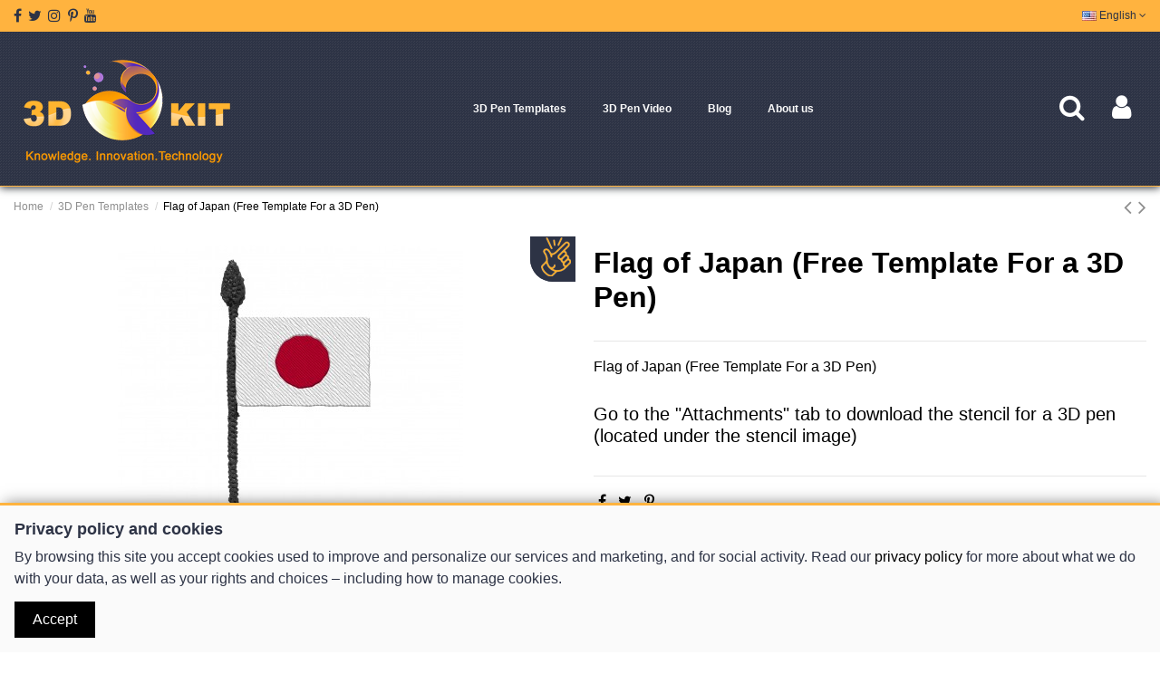

--- FILE ---
content_type: text/html; charset=utf-8
request_url: https://3dkit.org/en/flag-of-japan-free-template-for-a-3d-pen/p157
body_size: 14089
content:
<!doctype html>
<html lang="en">

<head>
    
        
  <meta charset="utf-8">


  <meta http-equiv="x-ua-compatible" content="ie=edge">



    <link rel="canonical" href="https://3dkit.org/en/flag-of-japan-free-template-for-a-3d-pen/p157">

  <title>Flag of Japan (Free Template For a 3D Pen)</title>
  <meta name="description" content="Flag of Japan (Free Template For a 3D Pen)Go to the &quot;Attachments&quot; tab to download the stencil for a 3D pen (located under the stencil image)">
  <meta name="keywords" content="">
    
    

  
          <link rel="alternate" href="https://3dkit.org/ru/flag-of-japan-free-template-for-a-3d-pen/p157" hreflang="ru-ru">
          <link rel="alternate" href="https://3dkit.org/en/flag-of-japan-free-template-for-a-3d-pen/p157" hreflang="en-us">
      



    <meta property="og:type" content="product">
    <meta property="og:url" content="https://3dkit.org/en/flag-of-japan-free-template-for-a-3d-pen/p157">
    <meta property="og:title" content="Flag of Japan (Free Template For a 3D Pen)">
    <meta property="og:site_name" content="3DKIT.ORG">
    <meta property="og:description" content="Flag of Japan (Free Template For a 3D Pen)Go to the &quot;Attachments&quot; tab to download the stencil for a 3D pen (located under the stencil image)">
    <meta property="og:image" content="https://3dkit.org/484-thickbox_default/flag-of-japan-free-template-for-a-3d-pen.jpg">
    <meta property="og:image:width" content="1500">
    <meta property="og:image:height" content="1500">





      <meta name="viewport" content="width=device-width, initial-scale=1">
  


  <meta name="theme-color" content="#2d3345">
  <meta name="msapplication-navbutton-color" content="#2d3345">


  <link rel="icon" type="image/vnd.microsoft.icon" href="/img/favicon.ico?1589467771">
  <link rel="shortcut icon" type="image/x-icon" href="/img/favicon.ico?1589467771">
      <link rel="apple-touch-icon" href="/img/cms/home-page/logo/apple-touch-icon.png">
        <link rel="icon" sizes="192x192" href="/img/cms/home-page/logo/android-chrome-192x192.png">
  


    



<script type="application/ld+json">

{
"@context": "https://schema.org",
"@type": "Organization",
"url": "https://3dkit.org/",
"name": "3DKIT.ORG",
"logo": "/img/3d-kit-logo-1589467771.jpg",
"@id": "#store-organization"
}

</script>




    <link rel="stylesheet" href="https://3dkit.org/themes/warehouse/assets/cache/theme-1e35d8248.css" type="text/css" media="all">




  

  <script type="text/javascript">
        var elementorFrontendConfig = {"isEditMode":"","stretchedSectionContainer":"","is_rtl":""};
        var iqitTheme = {"rm_sticky":"0","rm_breakpoint":0,"op_preloader":"0","cart_style":"floating","cart_confirmation":"modal","h_layout":"4","f_fixed":"","f_layout":"2","h_absolute":"0","h_sticky":"menu","hw_width":"inherit","h_search_type":"box","pl_lazyload":true,"pl_infinity":false,"pl_rollover":true,"pl_crsl_autoplay":false,"pl_slider_ld":4,"pl_slider_d":4,"pl_slider_t":2,"pl_slider_p":1,"pp_thumbs":"left","pp_zoom":"inner","pp_tabs":"tabha"};
        var iqitfdc_from = 0;
        var iqitmegamenu = {"sticky":"false","containerSelector":"#wrapper > .container"};
        var prestashop = {"cart":{"products":[],"totals":{"total":{"type":"total","label":"Total","amount":0,"value":"$0.00"},"total_including_tax":{"type":"total","label":"Total (tax incl.)","amount":0,"value":"$0.00"},"total_excluding_tax":{"type":"total","label":"Total (tax excl.)","amount":0,"value":"$0.00"}},"subtotals":{"products":{"type":"products","label":"Subtotal","amount":0,"value":"$0.00"},"discounts":null,"shipping":{"type":"shipping","label":"Shipping","amount":0,"value":"Free"},"tax":null},"products_count":0,"summary_string":"0 items","vouchers":{"allowed":0,"added":[]},"discounts":[],"minimalPurchase":0,"minimalPurchaseRequired":""},"currency":{"name":"\u0414\u043e\u043b\u043b\u0430\u0440 \u0421\u0428\u0410","iso_code":"USD","iso_code_num":"840","sign":"$"},"customer":{"lastname":null,"firstname":null,"email":null,"birthday":null,"newsletter":null,"newsletter_date_add":null,"optin":null,"website":null,"company":null,"siret":null,"ape":null,"is_logged":false,"gender":{"type":null,"name":null},"addresses":[]},"language":{"name":"English (English)","iso_code":"en","locale":"en-US","language_code":"en-us","is_rtl":"0","date_format_lite":"m\/d\/Y","date_format_full":"m\/d\/Y H:i:s","id":3},"page":{"title":"","canonical":null,"meta":{"title":"Flag of Japan (Free Template For a 3D Pen)","description":"Flag of Japan (Free Template For a 3D Pen)Go to the \"Attachments\" tab to download the stencil for a 3D pen (located under the stencil image)","keywords":"","robots":"index"},"page_name":"product","body_classes":{"lang-en":true,"lang-rtl":false,"country-UA":true,"currency-USD":true,"layout-full-width":true,"page-product":true,"tax-display-enabled":true,"product-id-157":true,"product-Flag of Japan (Free Template For a 3D Pen)":true,"product-id-category-10":true,"product-id-manufacturer-0":true,"product-id-supplier-0":true,"product-available-for-order":true},"admin_notifications":[]},"shop":{"name":"3DKIT.ORG","logo":"\/img\/3d-kit-logo-1589467771.jpg","stores_icon":"\/img\/logo_stores.png","favicon":"\/img\/favicon.ico"},"urls":{"base_url":"https:\/\/3dkit.org\/","current_url":"https:\/\/3dkit.org\/en\/flag-of-japan-free-template-for-a-3d-pen\/p157","shop_domain_url":"https:\/\/3dkit.org","img_ps_url":"https:\/\/3dkit.org\/img\/","img_cat_url":"https:\/\/3dkit.org\/img\/c\/","img_lang_url":"https:\/\/3dkit.org\/img\/l\/","img_prod_url":"https:\/\/3dkit.org\/img\/p\/","img_manu_url":"https:\/\/3dkit.org\/img\/m\/","img_sup_url":"https:\/\/3dkit.org\/img\/su\/","img_ship_url":"https:\/\/3dkit.org\/img\/s\/","img_store_url":"https:\/\/3dkit.org\/img\/st\/","img_col_url":"https:\/\/3dkit.org\/img\/co\/","img_url":"https:\/\/3dkit.org\/themes\/warehouse\/assets\/img\/","css_url":"https:\/\/3dkit.org\/themes\/warehouse\/assets\/css\/","js_url":"https:\/\/3dkit.org\/themes\/warehouse\/assets\/js\/","pic_url":"https:\/\/3dkit.org\/upload\/","pages":{"address":"https:\/\/3dkit.org\/en\/address","addresses":"https:\/\/3dkit.org\/en\/addresses","authentication":"https:\/\/3dkit.org\/en\/login","cart":"https:\/\/3dkit.org\/en\/cart","category":"https:\/\/3dkit.org\/en\/index.php?controller=category","cms":"https:\/\/3dkit.org\/en\/index.php?controller=cms","contact":"https:\/\/3dkit.org\/en\/contacts","discount":"https:\/\/3dkit.org\/en\/discount","guest_tracking":"https:\/\/3dkit.org\/en\/guest-tracking","history":"https:\/\/3dkit.org\/en\/order-history","identity":"https:\/\/3dkit.org\/en\/identity","index":"https:\/\/3dkit.org\/en\/","my_account":"https:\/\/3dkit.org\/en\/my-account","order_confirmation":"https:\/\/3dkit.org\/en\/order-confirmation","order_detail":"https:\/\/3dkit.org\/en\/index.php?controller=order-detail","order_follow":"https:\/\/3dkit.org\/en\/order-follow","order":"https:\/\/3dkit.org\/en\/order","order_return":"https:\/\/3dkit.org\/en\/index.php?controller=order-return","order_slip":"https:\/\/3dkit.org\/en\/credit-slip","pagenotfound":"https:\/\/3dkit.org\/en\/page-not-found","password":"https:\/\/3dkit.org\/en\/password-recovery","pdf_invoice":"https:\/\/3dkit.org\/en\/index.php?controller=pdf-invoice","pdf_order_return":"https:\/\/3dkit.org\/en\/index.php?controller=pdf-order-return","pdf_order_slip":"https:\/\/3dkit.org\/en\/index.php?controller=pdf-order-slip","prices_drop":"https:\/\/3dkit.org\/en\/prices-drop","product":"https:\/\/3dkit.org\/en\/index.php?controller=product","search":"https:\/\/3dkit.org\/en\/search","sitemap":"https:\/\/3dkit.org\/en\/sitemap","stores":"https:\/\/3dkit.org\/en\/stores","supplier":"https:\/\/3dkit.org\/en\/supplier","register":"https:\/\/3dkit.org\/en\/login?create_account=1","order_login":"https:\/\/3dkit.org\/en\/order?login=1"},"alternative_langs":{"ru-ru":"https:\/\/3dkit.org\/ru\/flag-of-japan-free-template-for-a-3d-pen\/p157","en-us":"https:\/\/3dkit.org\/en\/flag-of-japan-free-template-for-a-3d-pen\/p157"},"theme_assets":"\/themes\/warehouse\/assets\/","actions":{"logout":"https:\/\/3dkit.org\/en\/?mylogout="},"no_picture_image":{"bySize":{"small_default":{"url":"https:\/\/3dkit.org\/img\/p\/en-default-small_default.jpg","width":98,"height":127},"cart_default":{"url":"https:\/\/3dkit.org\/img\/p\/en-default-cart_default.jpg","width":125,"height":162},"home_default":{"url":"https:\/\/3dkit.org\/img\/p\/en-default-home_default.jpg","width":236,"height":305},"large_default":{"url":"https:\/\/3dkit.org\/img\/p\/en-default-large_default.jpg","width":381,"height":492},"medium_default":{"url":"https:\/\/3dkit.org\/img\/p\/en-default-medium_default.jpg","width":452,"height":584},"thickbox_default":{"url":"https:\/\/3dkit.org\/img\/p\/en-default-thickbox_default.jpg","width":1500,"height":1500}},"small":{"url":"https:\/\/3dkit.org\/img\/p\/en-default-small_default.jpg","width":98,"height":127},"medium":{"url":"https:\/\/3dkit.org\/img\/p\/en-default-large_default.jpg","width":381,"height":492},"large":{"url":"https:\/\/3dkit.org\/img\/p\/en-default-thickbox_default.jpg","width":1500,"height":1500},"legend":""}},"configuration":{"display_taxes_label":true,"display_prices_tax_incl":false,"is_catalog":true,"show_prices":true,"opt_in":{"partner":true},"quantity_discount":{"type":"price","label":"Price"},"voucher_enabled":0,"return_enabled":0},"field_required":[],"breadcrumb":{"links":[{"title":"Home","url":"https:\/\/3dkit.org\/en\/"},{"title":"3D Pen Templates","url":"https:\/\/3dkit.org\/en\/3d-pen-templates\/c10"},{"title":"Flag of Japan (Free Template For a 3D Pen)","url":"https:\/\/3dkit.org\/en\/flag-of-japan-free-template-for-a-3d-pen\/p157"}],"count":3},"link":{"protocol_link":"https:\/\/","protocol_content":"https:\/\/"},"time":1769052817,"static_token":"8f59bae655fc0db4c56a7f74af89b5e5","token":"a2aad716b53f21e98463211032445063"};
      </script>



      <style>
        .seosa_label_hint_19 {
            display: none;
            position: absolute;
            background: #000000;
            color: white;
            border-radius: 3px;
                            top: 0;
                          right: -10px;
                margin-right: -150px;
                                z-index: 1000;
            opacity: 1;
            width: 150px;
            padding: 5px;
        }
        .seosa_label_hint_19:after {
            border-bottom: solid transparent 7px;
            border-top: solid transparent 7px;
                    border-right: solid #000000 10px;
                    top: 10%;
            content: " ";
            height: 0;
                    right: 100%;
                      position: absolute;
            width: 0;
        }
    </style>
    <style>
        .seosa_label_hint_20 {
            display: none;
            position: absolute;
            background: #000000;
            color: white;
            border-radius: 3px;
                            top: 0;
                          right: -10px;
                margin-right: -150px;
                                z-index: 1000;
            opacity: 1;
            width: 150px;
            padding: 5px;
        }
        .seosa_label_hint_20:after {
            border-bottom: solid transparent 7px;
            border-top: solid transparent 7px;
                    border-right: solid #000000 10px;
                    top: 10%;
            content: " ";
            height: 0;
                    right: 100%;
                      position: absolute;
            width: 0;
        }
    </style>
    <style>
        .seosa_label_hint_21 {
            display: none;
            position: absolute;
            background: #000000;
            color: white;
            border-radius: 3px;
                            top: 0;
                          right: -10px;
                margin-right: -150px;
                                z-index: 1000;
            opacity: 1;
            width: 150px;
            padding: 5px;
        }
        .seosa_label_hint_21:after {
            border-bottom: solid transparent 7px;
            border-top: solid transparent 7px;
                    border-right: solid #000000 10px;
                    top: 10%;
            content: " ";
            height: 0;
                    right: 100%;
                      position: absolute;
            width: 0;
        }
    </style>
   
<script type="text/javascript">
var unlike_text ="Unlike this post";
var like_text ="Like this post";
var baseAdminDir ='//';
var ybc_blog_product_category ='0';
</script>
    <style>.ybc-blog-post-footer .read_more:hover,
.blog-managament-information button[type="submit"]:hover,
.ybc-blog-tag-a:hover,
#form_blog .btn.edit_view_post:hover,
.form_reply_comment input[type="submit"]:hover,
.form_reply input.btn.btn-primary.btn-default[name="addReplyComment"]:hover,
.form-polls-body button[name="polls_cancel"]:hover,
.form-polls-body button:hover
{
    background:#ffb33f;
    border-color:#ffb33f;
}
.ybc-blog-like-span.active, .be-tag-block .be-tags a, .be-tag-block .be-tags,
.ybc-blog-related-posts-meta-categories > a,
.view_post,
.comment-content h4.comment_name span,
.ybc_block_categories .active > a,
.comment-content .post_title span a,
.blog-managament-information .help-block a,
.ybc-blog-comment-info .post-author .ybc_title_block {
  color:#2d3345;
}
.ybc-block-comment-reply:hover,
.ybc_title_block:hover,
.read_more:hover,
.form_reply input.btn.btn-primary.btn-default[name="addReplyComment"] + .btn.btn-default:hover,
.comment-content .post_title span a:hover,
.list_category_item .sub_category li a:hover,
.ybc_block_categories .active > a:hover,
.ybc-blog-comment-info .post-author .ybc_title_block:hover,
.blog-managament-information .help-block a:hover,
#form_blog a.ybc_button_backtolist:hover{
    color: #ffb33f;
}
.ybc-blog-thumbnail-list.carousel .ybc-blog-thumbnail-item.slick-current:before,
.ybc-blog-slider.carousel .slick-dots .slick-active button{
    border-color: #2d3345;
}
.ybc-blog-form-comment .blog-submit .button,
.blog-managament-information button[type="submit"],
.ybc-blog-slider.carousel .slick-dots .slick-active button,
.blog_view_all, .view_all_link,
.blog_view_all_button a,
.form-polls-body button,
.form_reply input.btn.btn-primary.btn-default[name="addReplyComment"],
.add_new_post_blog a,
#form_blog button[type="submit"],
#form_blog .btn.edit_view_post,
.form_reply_comment input[type="submit"],
.ets_blog_loading .squaresWaveG
{
  background:#2d3345; 
}

.ybc-blog-form-comment .blog-submit .button:hover,
.blog_view_all:hover, .view_all_link:hover,
.blog_view_all_button a:hover,
.add_new_post_blog a:hover,
#form_blog button[type='submit']:hover
{
  background:#ffb33f; 
}
.ybc_blog_ltr_mode a:hover, 
.ybc-blog-wrapper-detail a:hover,
.ybc-blog-like-span:hover, 
.blog-main-page a:hover,
.ybc_button_backtolist:hover,
.ybc-block-comment-report:hover{
    color: #ffb33f;
}
.nivo-caption {
     background:#2d3345; 
     opacity:0.6;
}

.form-polls-body button,
.form_reply_comment input[type="submit"]{
    border: 1px solid #2d3345;
}

@keyframes bounce_squaresWaveG {
    0% {
        background-color: #2d3345;
    }

    100% {
        background-color: rgb(255, 255, 255);
    }
}

@-o-keyframes bounce_squaresWaveG {
    0% {
        background-color: #2d3345;
    }

    100% {
        background-color: rgb(255, 255, 255);
    }
}

@-ms-keyframes bounce_squaresWaveG {
    0% {
        background-color: #2d3345;
    }

    100% {
        background-color: rgb(255, 255, 255);
    }
}

@-webkit-keyframes bounce_squaresWaveG {
    0% {
        background-color: #2d3345;
    }

    100% {
        background-color: rgb(255, 255, 255);
    }
}

@-moz-keyframes bounce_squaresWaveG {
    0% {
        background-color: #2d3345;
    }

    100% {
        background-color: rgb(255, 255, 255);
    }
}</style>
 
  <script type="text/javascript">
    (window.gaDevIds=window.gaDevIds||[]).push('d6YPbH');
    (function(i,s,o,g,r,a,m){i['GoogleAnalyticsObject']=r;i[r]=i[r]||function(){
      (i[r].q=i[r].q||[]).push(arguments)},i[r].l=1*new Date();a=s.createElement(o),
      m=s.getElementsByTagName(o)[0];a.async=1;a.src=g;m.parentNode.insertBefore(a,m)
    })(window,document,'script','https://www.google-analytics.com/analytics.js','ga');

          ga('create', 'UA-166806423-1', 'auto');
                  ga('set', 'anonymizeIp', true);
              ga('send', 'pageview');
        ga('require', 'ec');
  </script>

 



    
        
    

     <!-- Google tag (gtag.js) -->
<script async src="https://www.googletagmanager.com/gtag/js?id=G-Z7TN5V3H4P"></script>
<script>
  window.dataLayer = window.dataLayer || [];
  function gtag(){dataLayer.push(arguments);}
  gtag('js', new Date());

  gtag('config', 'G-Z7TN5V3H4P');
</script> </head>

<body id="product" class="lang-en country-ua currency-usd layout-full-width page-product tax-display-enabled product-id-157 product-flag-of-japan-free-template-for-a-3d-pen- product-id-category-10 product-id-manufacturer-0 product-id-supplier-0 product-available-for-order body-desktop-header-style-w-4">


    


<main id="main-page-content"  >
    
            

    <header id="header" class="desktop-header-style-w-4">
        
            
  <div class="header-banner">
    
  </div>




            <nav class="header-nav">
        <div class="container">
    
        <div class="row justify-content-between">
            <div class="col col-auto col-md left-nav">
                 <div class="d-inline-block"> 

<ul class="social-links _topbar" itemscope itemtype="https://schema.org/Organization" itemid="#store-organization">
    <li class="facebook"><a itemprop="sameAs" href="https://www.facebook.com/3DKIT.org/" target="_blank" rel="noreferrer noopener"><i class="fa fa-facebook" aria-hidden="true"></i></a></li>  <li class="twitter"><a itemprop="sameAs" href="https://twitter.com/3dkit" target="_blank" rel="noreferrer noopener"><i class="fa fa-twitter" aria-hidden="true"></i></a></li>  <li class="instagram"><a itemprop="sameAs" href="https://www.instagram.com/3dkit_org" target="_blank" rel="noreferrer noopener"><i class="fa fa-instagram" aria-hidden="true"></i></a></li>    <li class="pinterest"><a itemprop="sameAs" href="https://www.pinterest.com/3DKIT_ORG/" target="_blank" rel="noreferrer noopener"><i class="fa fa-pinterest-p" aria-hidden="true"></i></a></li>  <li class="youtube"><a href="https://www.youtube.com/c/3DKIT-ORG" target="_blank" rel="noreferrer noopener"><i class="fa fa-youtube" aria-hidden="true"></i></a></li>    </ul>

 </div>                 
            </div>
            <div class="col col-auto center-nav text-center">
                
             </div>
            <div class="col col-auto col-md right-nav text-right">
                

<div id="language_selector" class="d-inline-block">
    <div class="language-selector-wrapper d-inline-block">
        <div class="language-selector dropdown js-dropdown">
            <a class="expand-more" data-toggle="dropdown" data-iso-code="en"><img src="https://3dkit.org/img/l/3.jpg" alt="English" class="img-fluid lang-flag" /> English <i class="fa fa-angle-down" aria-hidden="true"></i></a>
            <div class="dropdown-menu">
                <ul>
                                            <li >
                            <a href="https://3dkit.org/ru/flag-of-japan-free-template-for-a-3d-pen/p157" rel="alternate" hreflang="ru"
                               class="dropdown-item"><img src="https://3dkit.org/img/l/1.jpg" alt="Русский" class="img-fluid lang-flag"  data-iso-code="ru"/> Русский</a>
                        </li>
                                            <li  class="current" >
                            <a href="https://3dkit.org/en/flag-of-japan-free-template-for-a-3d-pen/p157" rel="alternate" hreflang="en"
                               class="dropdown-item"><img src="https://3dkit.org/img/l/3.jpg" alt="English" class="img-fluid lang-flag"  data-iso-code="en"/> English</a>
                        </li>
                                    </ul>
            </div>
        </div>
    </div>
</div>

             </div>
        </div>

                        </div>
            </nav>
        



<div id="desktop-header" class="desktop-header-style-4">
            
<div class="header-top">
    <div id="desktop-header-container" class="container">
        <div class="row align-items-center">
                            <div class="col col-auto col-header-left">
                    <div id="desktop_logo">
                        <a href="https://3dkit.org/">
                            <img class="logo img-fluid"
                                 src="/img/3d-kit-logo-1589467771.jpg"  srcset="/img/cms/home-page/logo/android-chrome-512x512.png 2x"                                 alt="3DKIT.ORG">
                        </a>
                    </div>
                    
                </div>
                <div class="col col-header-center col-header-menu">
                                        	<div id="iqitmegamenu-wrapper" class="iqitmegamenu-wrapper iqitmegamenu-all">
		<div class="container container-iqitmegamenu">
		<div id="iqitmegamenu-horizontal" class="iqitmegamenu  clearfix" role="navigation">

								
				<nav id="cbp-hrmenu" class="cbp-hrmenu cbp-horizontal cbp-hrsub-narrow">
					<ul>
												<li id="cbp-hrmenu-tab-1" class="cbp-hrmenu-tab cbp-hrmenu-tab-1 ">
	<a href="https://3dkit.org/en/3d-pen-templates/c10" class="nav-link" >

								<span class="cbp-tab-title">
								3D Pen Templates</span>
														</a>
													</li>
												<li id="cbp-hrmenu-tab-2" class="cbp-hrmenu-tab cbp-hrmenu-tab-2 ">
	<a href="https://3dkit.org/en/3d-pen-video/c14" class="nav-link" >

								<span class="cbp-tab-title">
								3D Pen Video</span>
														</a>
													</li>
												<li id="cbp-hrmenu-tab-3" class="cbp-hrmenu-tab cbp-hrmenu-tab-3 ">
	<a href="/en/blog" class="nav-link" >

								<span class="cbp-tab-title">
								Blog</span>
														</a>
													</li>
												<li id="cbp-hrmenu-tab-5" class="cbp-hrmenu-tab cbp-hrmenu-tab-5 ">
	<a href="https://3dkit.org/en/content/4-about-us" class="nav-link" >

								<span class="cbp-tab-title">
								About us</span>
														</a>
													</li>
											</ul>
				</nav>
		</div>
		</div>
		<div id="sticky-cart-wrapper"></div>
	</div>

<div id="_desktop_iqitmegamenu-mobile">
	<ul id="iqitmegamenu-mobile">
		



	
	<li><a href="https://3dkit.org/en/">Home</a></li><li><span class="mm-expand"><i class="fa fa-angle-down expand-icon" aria-hidden="true"></i><i class="fa fa-angle-up close-icon" aria-hidden="true"></i></span><a href="https://3dkit.org/en/3d-pen-templates/c10">3D Pen Templates</a>
	<ul><li><a href="https://3dkit.org/en/easy-3d-pen-templates/c11">Easy 3D Pen Templates</a></li><li><a href="https://3dkit.org/en/voluminous-3d-pen-templates/c12">Voluminous 3D Pen templates</a></li><li><a href="https://3dkit.org/en/difficult-3d-pen-templates/c13">Difficult 3D pen templates</a></li><li><a href="https://3dkit.org/en/3d-pen-for-holidays/c15">3D Pen for Holidays</a></li><li><a href="https://3dkit.org/en/3d-pen-characters/c16">3D Pen Characters</a></li><li><a href="https://3dkit.org/en/3d-pen-useful-things/c17">3D Pen Useful Things</a></li><li><a href="https://3dkit.org/en/3d-pen-countries/c19">3D Pen Countries</a></li><li><a href="https://3dkit.org/en/3d-pen-jewelry/c20">3D Pen jewelry</a></li></ul></li><li><a href="/en/blog">blog</a></li><li><a href="https://3dkit.org/en/content/4-about-us">About Us</a></li>
	</ul>
</div>

                    
                </div>
                        <div class="col col-auto col-header-right">
                <div class="row no-gutters justify-content-end">
                                            <div id="header-search-btn" class="col col-auto header-btn-w header-search-btn-w">
    <a data-toggle="dropdown" id="header-search-btn-drop"  class="header-btn header-search-btn" data-display="static">
        <i class="fa fa-search fa-fw icon" aria-hidden="true"></i>
        <span class="title">Search</span>
    </a>
            <div class="dropdown-content dropdown-menu dropdown-search">
            
<!-- Block search module TOP -->
<div id="search_widget" class="search-widget" data-search-controller-url="//3dkit.org/en/search">
    <form method="get" action="//3dkit.org/en/search">
        <input type="hidden" name="controller" value="search">
        <div class="input-group">
            <input type="text" name="s" value="" data-all-text="Show all results"
                   placeholder="Search our catalog" class="form-control form-search-control" />
            <button type="submit" class="search-btn">
                <i class="fa fa-search"></i>
            </button>
        </div>
    </form>
</div>
<!-- /Block search module TOP -->

        </div>
    </div>
                    
                    
                                            <div id="header-user-btn" class="col col-auto header-btn-w header-user-btn-w">
            <a href="https://3dkit.org/en/my-account"
           title="Log in to your customer account"
           rel="nofollow" class="header-btn header-user-btn">
            <i class="fa fa-user fa-fw icon" aria-hidden="true"></i>
            <span class="title">Sign in</span>
        </a>
    </div>
                                        

                    

                                    </div>
                
            </div>
            <div class="col-12">
                <div class="row">
                    
                </div>
            </div>
        </div>
    </div>
</div>


    </div>



    <div id="mobile-header" class="mobile-header-style-3">
                    <div class="container">
    <div class="mobile-main-bar">
        <div class="col-mobile-logo text-center">
            <a href="https://3dkit.org/">
                <img class="logo img-fluid"
                     src="/img/3d-kit-logo-1589467771.jpg"  srcset="/img/cms/home-page/logo/android-chrome-512x512.png 2x"                     alt="3DKIT.ORG">
            </a>
        </div>
    </div>
</div>
<div id="mobile-header-sticky">
    <div class="mobile-buttons-bar">
        <div class="container">
            <div class="row no-gutters align-items-center row-mobile-buttons">
                <div class="col  col-mobile-btn col-mobile-btn-menu text-center col-mobile-menu-dropdown">
                    <a class="m-nav-btn"  data-toggle="dropdown" data-display="static"><i class="fa fa-bars" aria-hidden="true"></i>
                        <span>Menu</span></a>
                    <div id="_mobile_iqitmegamenu-mobile" class="text-left dropdown-menu-custom dropdown-menu"></div>
                </div>
                <div id="mobile-btn-search" class="col col-mobile-btn col-mobile-btn-search text-center">
                    <a class="m-nav-btn" data-toggle="dropdown" data-display="static"><i class="fa fa-search" aria-hidden="true"></i>
                        <span>Search</span></a>
                    <div id="search-widget-mobile" class="dropdown-content dropdown-menu dropdown-mobile search-widget">
                        <form method="get" action="https://3dkit.org/en/search">
                            <input type="hidden" name="controller" value="search">
                            <div class="input-group">
                                <input type="text" name="s" value=""
                                       placeholder="Search" data-all-text="Show all results" class="form-control form-search-control">
                                <button type="submit" class="search-btn">
                                    <i class="fa fa-search"></i>
                                </button>
                            </div>
                        </form>
                    </div>
                </div>
                <div class="col col-mobile-btn col-mobile-btn-account text-center">
                    <a href="https://3dkit.org/en/my-account" class="m-nav-btn"><i class="fa fa-user" aria-hidden="true"></i>
                        <span>     
                                                            Sign in
                                                        </span></a>
                </div>

                

                            </div>
        </div>
    </div>
</div>

            </div>

        
    </header>

    <section id="wrapper">
        
        

<div class="container">
<nav data-depth="3" class="breadcrumb">
                <div class="row align-items-center">
                <div class="col">
                    <ol itemscope itemtype="https://schema.org/BreadcrumbList">
                        
                                                            
                                    <li itemprop="itemListElement" itemscope
                                        itemtype="https://schema.org/ListItem">

                                        <a itemprop="item" href="https://3dkit.org/en/">                                            <span itemprop="name">Home</span>
                                        </a>

                                        <meta itemprop="position" content="1">
                                    </li>
                                
                                                            
                                    <li itemprop="itemListElement" itemscope
                                        itemtype="https://schema.org/ListItem">

                                        <a itemprop="item" href="https://3dkit.org/en/3d-pen-templates/c10">                                            <span itemprop="name">3D Pen Templates</span>
                                        </a>

                                        <meta itemprop="position" content="2">
                                    </li>
                                
                                                            
                                    <li itemprop="itemListElement" itemscope
                                        itemtype="https://schema.org/ListItem">

                                        <span itemprop="item" content="https://3dkit.org/en/flag-of-japan-free-template-for-a-3d-pen/p157">                                            <span itemprop="name">Flag of Japan (Free Template For a 3D Pen)</span>
                                        </span>

                                        <meta itemprop="position" content="3">
                                    </li>
                                
                                                    
                    </ol>
                </div>
                <div class="col col-auto"> <div id="iqitproductsnav">
            <a href="https://3dkit.org/en/flag-of-georgia-free-template-for-a-3d-pen/p156" title="Previous product">
            <i class="fa fa-angle-left" aria-hidden="true"></i>
        </a>
                <a href="https://3dkit.org/en/flag-of-kuwait-free-template-for-a-3d-pen/p158" title="Next product">
            <i class="fa fa-angle-right" aria-hidden="true"></i>
        </a>
    </div>
</div>
            </div>
            </nav>
</div>
        <div id="inner-wrapper" class="container">
            
            
                
<aside id="notifications">
    
    
    
    </aside>
            

            

                
    <div id="content-wrapper">
        
        
    <section id="main" itemscope itemtype="https://schema.org/Product">
        <div id="product-preloader"><i class="fa fa-circle-o-notch fa-spin"></i></div>
        <div id="main-product-wrapper">
        <meta itemprop="url" content="https://3dkit.org/en/flag-of-japan-free-template-for-a-3d-pen/p157">

        <div class="row product-info-row">
            <div class="col-md-6 col-product-image">
                
                    <section class="page-content" id="content">
                        

                            
                                <div class="images-container images-container-left images-container-d-left ">
            <div class="row no-gutters">
                        <div class="col-12 col-left-product-cover">
    <div class="product-cover">

        

    <ul class="product-flags">
            </ul>

        <a class="expander" data-toggle="modal" data-target="#product-modal"><span><i class="fa fa-expand" aria-hidden="true"></i></span></a>        <div id="product-images-large" class="product-images-large slick-slider">
                                                <div>
                        <div class="easyzoom easyzoom-product">
                            <a href="https://3dkit.org/484-thickbox_default/flag-of-japan-free-template-for-a-3d-pen.jpg" class="js-easyzoom-trigger"></a>
                        </div>
                        <img
                                 src="https://3dkit.org/484-large_default/flag-of-japan-free-template-for-a-3d-pen.jpg"                                data-image-large-src="https://3dkit.org/484-thickbox_default/flag-of-japan-free-template-for-a-3d-pen.jpg"
                                alt="Flag of Japan (Free Template For a 3D Pen)"
                                title="Flag of Japan (Free Template For a 3D Pen)"
                                itemprop="image"
                                content="https://3dkit.org/484-large_default/flag-of-japan-free-template-for-a-3d-pen.jpg"
                                width="381"
                                height="492"
                                class="img-fluid"
                        >
                    </div>
                                    </div>
    </div>

</div>
        </div>
     </div>
                            

                            
                                <div class="after-cover-tumbnails text-center">






        <div class="seosa_product_label _product_page top-right" style="width:50px; height:50px;">
      <p id="mini_price" style="display: none" data-min="0.00"></p>
      <p id="max_price" style="display: none"  data-max="0.00"></p>
                                    <img src="/img/seosaproductlabels/19/3.png" style="width:50px; height:50px;" alt="Easy" title="Easy"/>
                                          </div>
        <script src="https://cdnjs.cloudflare.com/ajax/libs/jquery/1.12.4/jquery.js"></script>
<script type="text/javascript">
    window.setTimeout(pau,1000);
    function pau() {
        $(document).ready(function () {
            var mini_price = $("#mini_price").attr('data-min');
            var max_price = $("#max_price").attr('data-max');
            var price_tpl = $(".current-price").find("span").attr('content');
if (max_price != 0) {
    if (mini_price < price_tpl && max_price < price_tpl) {
        $('.seosa_product_label').hide();
    }
}
        });
    }
</script>
<script>
if (typeof $ != 'undefined') {
    $(function () {
        seosaproductlabels.replaceStickersOnProductPage();
    })
}
</script>
</div>
                            

                        
                    </section>
                
            </div>

            <div class="col-md-6 col-product-info">
                
                    <div class="product_header_container clearfix">

                        
                                                                                                                

                        
                        <h1 class="h1 page-title" itemprop="name"><span>Flag of Japan (Free Template For a 3D Pen)</span></h1>
                    
                        
                                                                                                                                            

                        
                            
                        

                                                    
                                


    <div class="product-prices">

        
                                        <div class="product-reference">
                    <label class="label">Reference </label>
                    <span itemprop="sku">0157</span>
                </div>
                                







            </div>






                            
                                            </div>
                

                <div class="product-information">
                    
                        <div id="product-description-short-157"
                             itemprop="description" class="rte-content"><p class="pb-3">Flag of Japan (Free Template For a 3D Pen)</p><p class="lead">Go to the "Attachments" tab to download the stencil for a 3D pen (located under the stencil image)</p></div>
                    

                    
                    <div class="product-actions">
                        
                            <form action="https://3dkit.org/en/cart" method="post" id="add-to-cart-or-refresh">
                                <input type="hidden" name="token" value="8f59bae655fc0db4c56a7f74af89b5e5">
                                <input type="hidden" name="id_product" value="157"
                                       id="product_page_product_id">
                                <input type="hidden" name="id_customization" value="0"
                                       id="product_customization_id">

                                
                                    
                                    <div class="product-variants">
    </div>
                                

                                
                                                                    

                                
                                
                                    <div class="product-add-to-cart pt-3">

    </div>
                                

                                
                                    <section class="product-discounts mb-3">
</section>

                                

                                
                                    <div class="product-additional-info">
  
      <div class="social-sharing">
      <ul>
                  <li class="facebook">
            <a href="https://www.facebook.com/sharer.php?u=https%3A%2F%2F3dkit.org%2Fen%2Fflag-of-japan-free-template-for-a-3d-pen%2Fp157" title="Share" target="_blank" rel="noopener noreferrer">
                              <i class="fa fa-facebook" aria-hidden="true"></i>
                          </a>
          </li>
                  <li class="twitter">
            <a href="https://twitter.com/intent/tweet?text=Flag+of+Japan+%28Free+Template+For+a+3D+Pen%29 https%3A%2F%2F3dkit.org%2Fen%2Fflag-of-japan-free-template-for-a-3d-pen%2Fp157" title="Tweet" target="_blank" rel="noopener noreferrer">
                              <i class="fa fa-twitter" aria-hidden="true"></i>
                          </a>
          </li>
                  <li class="pinterest">
            <a href="https://www.pinterest.com/pin/create/button/?media=https%3A%2F%2F3dkit.org%2F484%2Fflag-of-japan-free-template-for-a-3d-pen.jpg&amp;url=https%3A%2F%2F3dkit.org%2Fen%2Fflag-of-japan-free-template-for-a-3d-pen%2Fp157" title="Pinterest" target="_blank" rel="noopener noreferrer">
                              <i class="fa fa-pinterest-p" aria-hidden="true"></i>
                          </a>
          </li>
              </ul>
    </div>
  


    <div class="iqitproducttags">
        <ul>
                            <li><a href="//3dkit.org/en/search?tag=decoration" class="tag tag-default">decoration</a>
                </li>
                            <li><a href="//3dkit.org/en/search?tag=useful%2Bthings" class="tag tag-default">useful things</a>
                </li>
                            <li><a href="//3dkit.org/en/search?tag=souvenirs" class="tag tag-default">souvenirs</a>
                </li>
                            <li><a href="//3dkit.org/en/search?tag=flags" class="tag tag-default">flags</a>
                </li>
                            <li><a href="//3dkit.org/en/search?tag=countries" class="tag tag-default">countries</a>
                </li>
                    </ul>
    </div>

      
    <div id="iqithtmlandbanners-block-8">
        <div class="rte-content">
            <script async src="https://pagead2.googlesyndication.com/pagead/js/adsbygoogle.js"></script>
<!-- links-horizontal [kit.org] -->
<ins class="adsbygoogle mt-5"
     style="display:block"
     data-ad-client="ca-pub-6354162250936763"
     data-ad-slot="4645129582"
     data-ad-format="link"
     data-full-width-responsive="true"></ins>
<script>
     (adsbygoogle = window.adsbygoogle || []).push({});
</script>
        </div>
    </div>


  

</div>
                                

                                
                            </form>
                        

                        
                            
                        

                    </div>
                </div>
            </div>

            
        </div>

                    

    <div class="tabs product-tabs">
        <ul id="product-infos-tabs" class="nav nav-tabs">
                            <li class="nav-item">
                    <a class="nav-link active" data-toggle="tab"
                       href="#description">
                        Description
                    </a>
                </li>
            			<!--Modification-->
			 
                            <li class="nav-item">
                    <a class="nav-link" data-toggle="tab" href="#attachments">
                        Attachments
                    </a>
                </li>
            
            
            
                    </ul>


        <div id="product-infos-tabs-content"  class="tab-content">
                        <div class="tab-pane in active" id="description">
                
                    <div class="product-description">
                        <div class="rte-content"><h2 class="pb-3">Stencil for a 3D pen "Flag of Japan."</h2>
<div class="row">
<div class="col-xl-6">
<p>Go to the "Attachments" tab to download the stencil for the 3D pen.</p>
<p>If you liked the stencil, please leave a comment or express your idea for the next templates and video.</p>
<p>Follow us on social networks to keep abreast of the latest news and videos.</p>
<p><i class="fa fa-facebook pr-3 fa-2x"></i><a class="text-warning" href="https://www.facebook.com/3DKIT.org/" rel="nofollow noreferrer noopener" target="_blank">3DKIT.ORG</a></p>
<p><i class="fa fa-instagram pr-2 fa-2x"></i><a class="text-warning" href="https://www.instagram.com/3dkit_org/" rel="nofollow noreferrer noopener" target="_blank">3DKIT_org</a></p>
<p><i class="fa fa-pinterest pr-2 fa-2x"></i><a class="text-warning" href="https://www.pinterest.com/3DKIT_ORG/" rel="nofollow noreferrer noopener" target="_blank">3DKIT_org</a></p>
<p><i class="fa fa-youtube pr-2 fa-2x"></i><a class="text-warning" href="https://www.youtube.com/channel/UCd69YHrdRysIMsfXVX1uIMg?sub_confirmation=1" target="_blank" rel="nofollow noreferrer noopener">3DKIT</a></p>
<p>You can share your ideas, stencils, life hacks, experiences on "<a class="text-warning" href="/blog">Blog</a>". Write in any language, and we will translate your post.</p>
<p><a class="text-warning" href="/login?create_account=1" target="_blank" rel="noreferrer noopener">Sign up</a> and join our community.</p>
</div>
</div>
<div class="translationcontainer___extension">
<div class="bottom___extension">
<div style="clear:both;"></div>
</div>
</div></div>
                        
    


                    </div>
                
            </div>
                        <div class="tab-pane "
                 id="product-details-tab"
            >

                
                    <div id="product-details" data-product="{&quot;id_shop_default&quot;:&quot;1&quot;,&quot;id_manufacturer&quot;:&quot;0&quot;,&quot;id_supplier&quot;:&quot;0&quot;,&quot;reference&quot;:&quot;0157&quot;,&quot;is_virtual&quot;:&quot;0&quot;,&quot;delivery_in_stock&quot;:&quot;&quot;,&quot;delivery_out_stock&quot;:&quot;&quot;,&quot;id_category_default&quot;:&quot;10&quot;,&quot;on_sale&quot;:&quot;0&quot;,&quot;online_only&quot;:&quot;0&quot;,&quot;ecotax&quot;:0,&quot;minimal_quantity&quot;:&quot;1&quot;,&quot;low_stock_threshold&quot;:null,&quot;low_stock_alert&quot;:&quot;0&quot;,&quot;price&quot;:&quot;$0.00&quot;,&quot;unity&quot;:&quot;&quot;,&quot;unit_price_ratio&quot;:&quot;0.000000&quot;,&quot;additional_shipping_cost&quot;:&quot;0.00&quot;,&quot;customizable&quot;:&quot;0&quot;,&quot;text_fields&quot;:&quot;0&quot;,&quot;uploadable_files&quot;:&quot;0&quot;,&quot;redirect_type&quot;:&quot;301-category&quot;,&quot;id_type_redirected&quot;:&quot;0&quot;,&quot;available_for_order&quot;:&quot;1&quot;,&quot;available_date&quot;:&quot;0000-00-00&quot;,&quot;show_condition&quot;:&quot;0&quot;,&quot;condition&quot;:&quot;new&quot;,&quot;show_price&quot;:&quot;1&quot;,&quot;indexed&quot;:&quot;1&quot;,&quot;visibility&quot;:&quot;both&quot;,&quot;cache_default_attribute&quot;:&quot;0&quot;,&quot;advanced_stock_management&quot;:&quot;0&quot;,&quot;date_add&quot;:&quot;2021-02-04 07:21:35&quot;,&quot;date_upd&quot;:&quot;2021-02-19 10:39:57&quot;,&quot;pack_stock_type&quot;:&quot;0&quot;,&quot;meta_description&quot;:&quot;&quot;,&quot;meta_keywords&quot;:&quot;&quot;,&quot;meta_title&quot;:&quot;&quot;,&quot;link_rewrite&quot;:&quot;flag-of-japan-free-template-for-a-3d-pen&quot;,&quot;name&quot;:&quot;Flag of Japan (Free Template For a 3D Pen)&quot;,&quot;description&quot;:&quot;&lt;h2 class=\&quot;pb-3\&quot;&gt;Stencil for a 3D pen \&quot;Flag of Japan.\&quot;&lt;\/h2&gt;\n&lt;div class=\&quot;row\&quot;&gt;\n&lt;div class=\&quot;col-xl-6\&quot;&gt;\n&lt;p&gt;Go to the \&quot;Attachments\&quot; tab to download the stencil for the 3D pen.&lt;\/p&gt;\n&lt;p&gt;If you liked the stencil, please leave a comment or express your idea for the next templates and video.&lt;\/p&gt;\n&lt;p&gt;Follow us on social networks to keep abreast of the latest news and videos.&lt;\/p&gt;\n&lt;p&gt;&lt;i class=\&quot;fa fa-facebook pr-3 fa-2x\&quot;&gt;&lt;\/i&gt;&lt;a class=\&quot;text-warning\&quot; href=\&quot;https:\/\/www.facebook.com\/3DKIT.org\/\&quot; rel=\&quot;nofollow noreferrer noopener\&quot; target=\&quot;_blank\&quot;&gt;3DKIT.ORG&lt;\/a&gt;&lt;\/p&gt;\n&lt;p&gt;&lt;i class=\&quot;fa fa-instagram pr-2 fa-2x\&quot;&gt;&lt;\/i&gt;&lt;a class=\&quot;text-warning\&quot; href=\&quot;https:\/\/www.instagram.com\/3dkit_org\/\&quot; rel=\&quot;nofollow noreferrer noopener\&quot; target=\&quot;_blank\&quot;&gt;3DKIT_org&lt;\/a&gt;&lt;\/p&gt;\n&lt;p&gt;&lt;i class=\&quot;fa fa-pinterest pr-2 fa-2x\&quot;&gt;&lt;\/i&gt;&lt;a class=\&quot;text-warning\&quot; href=\&quot;https:\/\/www.pinterest.com\/3DKIT_ORG\/\&quot; rel=\&quot;nofollow noreferrer noopener\&quot; target=\&quot;_blank\&quot;&gt;3DKIT_org&lt;\/a&gt;&lt;\/p&gt;\n&lt;p&gt;&lt;i class=\&quot;fa fa-youtube pr-2 fa-2x\&quot;&gt;&lt;\/i&gt;&lt;a class=\&quot;text-warning\&quot; href=\&quot;https:\/\/www.youtube.com\/channel\/UCd69YHrdRysIMsfXVX1uIMg?sub_confirmation=1\&quot; target=\&quot;_blank\&quot; rel=\&quot;nofollow noreferrer noopener\&quot;&gt;3DKIT&lt;\/a&gt;&lt;\/p&gt;\n&lt;p&gt;You can share your ideas, stencils, life hacks, experiences on \&quot;&lt;a class=\&quot;text-warning\&quot; href=\&quot;\/blog\&quot;&gt;Blog&lt;\/a&gt;\&quot;. Write in any language, and we will translate your post.&lt;\/p&gt;\n&lt;p&gt;&lt;a class=\&quot;text-warning\&quot; href=\&quot;\/login?create_account=1\&quot; target=\&quot;_blank\&quot; rel=\&quot;noreferrer noopener\&quot;&gt;Sign up&lt;\/a&gt;\u00a0and join our community.&lt;\/p&gt;\n&lt;\/div&gt;\n&lt;\/div&gt;\n&lt;div class=\&quot;translationcontainer___extension\&quot;&gt;\n&lt;div class=\&quot;bottom___extension\&quot;&gt;\n&lt;div style=\&quot;clear:both;\&quot;&gt;&lt;\/div&gt;\n&lt;\/div&gt;\n&lt;\/div&gt;&quot;,&quot;description_short&quot;:&quot;&lt;p class=\&quot;pb-3\&quot;&gt;Flag of Japan (Free Template For a 3D Pen)&lt;\/p&gt;&lt;p class=\&quot;lead\&quot;&gt;Go to the \&quot;Attachments\&quot; tab to download the stencil for a 3D pen (located under the stencil image)&lt;\/p&gt;&quot;,&quot;available_now&quot;:&quot;&quot;,&quot;available_later&quot;:&quot;&quot;,&quot;id&quot;:157,&quot;id_product&quot;:157,&quot;out_of_stock&quot;:0,&quot;new&quot;:0,&quot;id_product_attribute&quot;:0,&quot;quantity_wanted&quot;:1,&quot;extraContent&quot;:[],&quot;allow_oosp&quot;:true,&quot;category&quot;:&quot;3d-pen-templates&quot;,&quot;category_name&quot;:&quot;3D Pen Templates&quot;,&quot;link&quot;:&quot;https:\/\/3dkit.org\/en\/flag-of-japan-free-template-for-a-3d-pen\/p157&quot;,&quot;attribute_price&quot;:0,&quot;price_tax_exc&quot;:0,&quot;price_without_reduction&quot;:0,&quot;reduction&quot;:0,&quot;specific_prices&quot;:[],&quot;quantity&quot;:0,&quot;quantity_all_versions&quot;:0,&quot;id_image&quot;:&quot;en-default&quot;,&quot;features&quot;:[],&quot;attachments&quot;:[{&quot;id_product&quot;:&quot;157&quot;,&quot;id_attachment&quot;:&quot;161&quot;,&quot;file&quot;:&quot;7062eb53a862870872100c74c1d7ed08e5317ed6&quot;,&quot;file_name&quot;:&quot;0157-japan-flag-template.pdf&quot;,&quot;file_size&quot;:&quot;586857&quot;,&quot;mime&quot;:&quot;application\/pdf&quot;,&quot;id_lang&quot;:&quot;3&quot;,&quot;name&quot;:&quot;0157-japan-flag-template&quot;,&quot;description&quot;:&quot;&quot;,&quot;file_size_formatted&quot;:&quot;573.1k&quot;}],&quot;virtual&quot;:0,&quot;pack&quot;:0,&quot;packItems&quot;:[],&quot;nopackprice&quot;:0,&quot;customization_required&quot;:false,&quot;rate&quot;:0,&quot;tax_name&quot;:&quot;&quot;,&quot;ecotax_rate&quot;:0,&quot;unit_price&quot;:&quot;&quot;,&quot;customizations&quot;:{&quot;fields&quot;:[]},&quot;id_customization&quot;:0,&quot;is_customizable&quot;:false,&quot;show_quantities&quot;:false,&quot;quantity_label&quot;:&quot;Item&quot;,&quot;quantity_discounts&quot;:[],&quot;customer_group_discount&quot;:0,&quot;images&quot;:[{&quot;bySize&quot;:{&quot;small_default&quot;:{&quot;url&quot;:&quot;https:\/\/3dkit.org\/484-small_default\/flag-of-japan-free-template-for-a-3d-pen.jpg&quot;,&quot;width&quot;:98,&quot;height&quot;:127},&quot;cart_default&quot;:{&quot;url&quot;:&quot;https:\/\/3dkit.org\/484-cart_default\/flag-of-japan-free-template-for-a-3d-pen.jpg&quot;,&quot;width&quot;:125,&quot;height&quot;:162},&quot;home_default&quot;:{&quot;url&quot;:&quot;https:\/\/3dkit.org\/484-home_default\/flag-of-japan-free-template-for-a-3d-pen.jpg&quot;,&quot;width&quot;:236,&quot;height&quot;:305},&quot;large_default&quot;:{&quot;url&quot;:&quot;https:\/\/3dkit.org\/484-large_default\/flag-of-japan-free-template-for-a-3d-pen.jpg&quot;,&quot;width&quot;:381,&quot;height&quot;:492},&quot;medium_default&quot;:{&quot;url&quot;:&quot;https:\/\/3dkit.org\/484-medium_default\/flag-of-japan-free-template-for-a-3d-pen.jpg&quot;,&quot;width&quot;:452,&quot;height&quot;:584},&quot;thickbox_default&quot;:{&quot;url&quot;:&quot;https:\/\/3dkit.org\/484-thickbox_default\/flag-of-japan-free-template-for-a-3d-pen.jpg&quot;,&quot;width&quot;:1500,&quot;height&quot;:1500}},&quot;small&quot;:{&quot;url&quot;:&quot;https:\/\/3dkit.org\/484-small_default\/flag-of-japan-free-template-for-a-3d-pen.jpg&quot;,&quot;width&quot;:98,&quot;height&quot;:127},&quot;medium&quot;:{&quot;url&quot;:&quot;https:\/\/3dkit.org\/484-large_default\/flag-of-japan-free-template-for-a-3d-pen.jpg&quot;,&quot;width&quot;:381,&quot;height&quot;:492},&quot;large&quot;:{&quot;url&quot;:&quot;https:\/\/3dkit.org\/484-thickbox_default\/flag-of-japan-free-template-for-a-3d-pen.jpg&quot;,&quot;width&quot;:1500,&quot;height&quot;:1500},&quot;legend&quot;:&quot;Flag of Japan (Free Template For a 3D Pen)&quot;,&quot;cover&quot;:&quot;1&quot;,&quot;id_image&quot;:&quot;484&quot;,&quot;position&quot;:&quot;1&quot;,&quot;associatedVariants&quot;:[]}],&quot;cover&quot;:{&quot;bySize&quot;:{&quot;small_default&quot;:{&quot;url&quot;:&quot;https:\/\/3dkit.org\/484-small_default\/flag-of-japan-free-template-for-a-3d-pen.jpg&quot;,&quot;width&quot;:98,&quot;height&quot;:127},&quot;cart_default&quot;:{&quot;url&quot;:&quot;https:\/\/3dkit.org\/484-cart_default\/flag-of-japan-free-template-for-a-3d-pen.jpg&quot;,&quot;width&quot;:125,&quot;height&quot;:162},&quot;home_default&quot;:{&quot;url&quot;:&quot;https:\/\/3dkit.org\/484-home_default\/flag-of-japan-free-template-for-a-3d-pen.jpg&quot;,&quot;width&quot;:236,&quot;height&quot;:305},&quot;large_default&quot;:{&quot;url&quot;:&quot;https:\/\/3dkit.org\/484-large_default\/flag-of-japan-free-template-for-a-3d-pen.jpg&quot;,&quot;width&quot;:381,&quot;height&quot;:492},&quot;medium_default&quot;:{&quot;url&quot;:&quot;https:\/\/3dkit.org\/484-medium_default\/flag-of-japan-free-template-for-a-3d-pen.jpg&quot;,&quot;width&quot;:452,&quot;height&quot;:584},&quot;thickbox_default&quot;:{&quot;url&quot;:&quot;https:\/\/3dkit.org\/484-thickbox_default\/flag-of-japan-free-template-for-a-3d-pen.jpg&quot;,&quot;width&quot;:1500,&quot;height&quot;:1500}},&quot;small&quot;:{&quot;url&quot;:&quot;https:\/\/3dkit.org\/484-small_default\/flag-of-japan-free-template-for-a-3d-pen.jpg&quot;,&quot;width&quot;:98,&quot;height&quot;:127},&quot;medium&quot;:{&quot;url&quot;:&quot;https:\/\/3dkit.org\/484-large_default\/flag-of-japan-free-template-for-a-3d-pen.jpg&quot;,&quot;width&quot;:381,&quot;height&quot;:492},&quot;large&quot;:{&quot;url&quot;:&quot;https:\/\/3dkit.org\/484-thickbox_default\/flag-of-japan-free-template-for-a-3d-pen.jpg&quot;,&quot;width&quot;:1500,&quot;height&quot;:1500},&quot;legend&quot;:&quot;Flag of Japan (Free Template For a 3D Pen)&quot;,&quot;cover&quot;:&quot;1&quot;,&quot;id_image&quot;:&quot;484&quot;,&quot;position&quot;:&quot;1&quot;,&quot;associatedVariants&quot;:[]},&quot;has_discount&quot;:false,&quot;discount_type&quot;:null,&quot;discount_percentage&quot;:null,&quot;discount_percentage_absolute&quot;:null,&quot;discount_amount&quot;:null,&quot;discount_amount_to_display&quot;:null,&quot;price_amount&quot;:0,&quot;unit_price_full&quot;:&quot;&quot;,&quot;show_availability&quot;:false,&quot;availability_message&quot;:null,&quot;availability_date&quot;:null,&quot;availability&quot;:null}" class="clearfix">

    







    


    


    


    


    


    <div class="product-out-of-stock">
        
    </div>

</div>



                

            </div>

            
                                    <div class="tab-pane in" id="attachments">
                        <section class="product-attachments">
                            								<div class="">
									<script async src="https://pagead2.googlesyndication.com/pagead/js/adsbygoogle.js"></script>
									<!-- product attachments -->
									<ins class="adsbygoogle"
										 style="display:block"
										 data-ad-client="ca-pub-6354162250936763"
										 data-ad-slot="3560326085"
										 data-ad-format="link"
										 data-full-width-responsive="true"></ins>
									<script>
										 (adsbygoogle = window.adsbygoogle || []).push({});
									</script>
									
									<a class="btn-attach-gads" target="_blank" href="//3dkit.org/en/index.php?controller=attachment&id_attachment=161">
										0157-japan-flag-template
									</a>
                                    <a class="btn-attach-gads" target="_blank" href="//3dkit.org/en/index.php?controller=attachment&id_attachment=161">
                                        <i class="fa fa-download" aria-hidden="true"></i> Download
                                        (573.1k)
                                    </a>
                                    <p> <a target="_blank" href="//3dkit.org/en/index.php?controller=attachment&id_attachment=161"></a></p>
                                </div>
								<hr />
                                                    </section>
                    </div>
                            

            
            

                </div>
    </div>

    <div class="iqit-accordion" id="product-infos-accordion-mobile" role="tablist" aria-multiselectable="true"></div>

        
        </div>
                    
                            
        
        
                    <div class="seosa_product_label _product_page top-right" style="width:50px; height:50px;">
      <p id="mini_price" style="display: none" data-min="0.00"></p>
      <p id="max_price" style="display: none"  data-max="0.00"></p>
                                    <img src="/img/seosaproductlabels/19/3.png" style="width:50px; height:50px;" alt="Easy" title="Easy"/>
                                          </div>
        <script src="https://cdnjs.cloudflare.com/ajax/libs/jquery/1.12.4/jquery.js"></script>
<script type="text/javascript">
    window.setTimeout(pau,1000);
    function pau() {
        $(document).ready(function () {
            var mini_price = $("#mini_price").attr('data-min');
            var max_price = $("#max_price").attr('data-max');
            var price_tpl = $(".current-price").find("span").attr('content');
if (max_price != 0) {
    if (mini_price < price_tpl && max_price < price_tpl) {
        $('.seosa_product_label').hide();
    }
}
        });
    }
</script>
<script type="text/javascript">
    var number_product_related_per_row =4;
    var number_post_related_per_row =4;
</script>
<div class="clear"></div> <script type="text/javascript">
            
        document.addEventListener('DOMContentLoaded', function() {
            if (typeof GoogleAnalyticEnhancedECommerce !== 'undefined') {
                var MBG = GoogleAnalyticEnhancedECommerce;
                MBG.setCurrency('USD');
                MBG.addProductDetailView({"id":157,"name":"flag-of-japan-free-template-for-a-3d-pen","category":"3d-pen-templates","brand":"","variant":"","type":"typical","position":"0","quantity":1,"list":"product","url":"https%3A%2F%2F3dkit.org%2Fen%2Fflag-of-japan-free-template-for-a-3d-pen%2Fp157","price":0});
            }
        });
        
    </script>

        

        
            <div class="modal fade js-product-images-modal" id="product-modal">
    <div class="modal-dialog" role="document">
        <div class="modal-content">
            <div class="modal-header">
                <span class="modal-title">Tap to zoom</span>
                <button type="button" class="close" data-dismiss="modal" aria-label="Close">
                    <span aria-hidden="true">&times;</span>
                </button>
            </div>
            <div class="modal-body">
                                <div class="easyzoom easyzoom-modal">
                    <a href="https://3dkit.org/484-thickbox_default/flag-of-japan-free-template-for-a-3d-pen.jpg" class="js-modal-product-cover-easyzoom">
                        <img class="js-modal-product-cover product-cover-modal img-fluid"
                             width="1500"
                             alt="Flag of Japan (Free Template For a 3D Pen)" title="Flag of Japan (Free Template For a 3D Pen)">
                    </a>
                </div>
                <aside id="thumbnails" class="thumbnails js-thumbnails text-xs-center">
                    
                                            
                </aside>
            </div>
        </div><!-- /.modal-content -->
    </div><!-- /.modal-dialog -->
</div><!-- /.modal -->
        

        
            <footer class="page-footer w-100">
                
                    <!-- Footer content -->
					<div class="text-center">
						<script async src="https://pagead2.googlesyndication.com/pagead/js/adsbygoogle.js"></script>
						<ins class="adsbygoogle"
							 style="display:block"
							 data-ad-format="autorelaxed"
							 data-ad-client="ca-pub-6354162250936763"
							 data-ad-slot="6075858531"
							 data-matched-content-ui-type="image_card_stacked"
							 data-matched-content-rows-num="3"
							 data-matched-content-columns-num="3"
						 ></ins>
						<script>
							 (adsbygoogle = window.adsbygoogle || []).push({});
						</script>
					</div>
                
            </footer>
        

    </section>

        
    </div>


                

                

            
            
        </div>
        
		<div class="clear clear-ybc"></div>
    </section>

    <footer id="footer">
        
            
  

<div id="footer-container-first" class="footer-container footer-style-2">
  <div class="container">
    <div class="row align-items-center">

                <div class="col-sm-6 col-md-4 block-newsletter">
          <h5 class="mb-3">Sign up to newsletter</h5>
          <div class="ps-emailsubscription-block">
    <form action="//3dkit.org/en/?fc=module&module=iqitemailsubscriptionconf&controller=subscription"
          method="post">
                <div class="input-group newsletter-input-group ">
                    <input
                            name="email"
                            type="email"
                            value=""
                            class="form-control input-subscription"
                            placeholder="Your email address"
                    >
                    <button
                            class="btn btn-primary btn-subscribe btn-iconic"
                            name="submitNewsletter"
                            type="submit"
                    ><i class="fa fa-envelope-o" aria-hidden="true"></i></button>
                </div>
                    <div class="mt-2 text-muted"> </div>
                        <input type="hidden" name="action" value="0">
    </form>
</div>


        </div>
        
                <div class="col-sm-6 push-md-2 block-social-links text-right">
          

<ul class="social-links _footer" itemscope itemtype="https://schema.org/Organization" itemid="#store-organization">
    <li class="facebook"><a itemprop="sameAs" href="https://www.facebook.com/3DKIT.org/" target="_blank" rel="noreferrer noopener"><i class="fa fa-facebook" aria-hidden="true"></i></a></li>  <li class="twitter"><a itemprop="sameAs" href="https://twitter.com/3dkit" target="_blank" rel="noreferrer noopener"><i class="fa fa-twitter" aria-hidden="true"></i></a></li>  <li class="instagram"><a itemprop="sameAs" href="https://www.instagram.com/3dkit_org" target="_blank" rel="noreferrer noopener"><i class="fa fa-instagram" aria-hidden="true"></i></a></li>    <li class="pinterest"><a itemprop="sameAs" href="https://www.pinterest.com/3DKIT_ORG/" target="_blank" rel="noreferrer noopener"><i class="fa fa-pinterest-p" aria-hidden="true"></i></a></li>  <li class="youtube"><a href="https://www.youtube.com/c/3DKIT-ORG" target="_blank" rel="noreferrer noopener"><i class="fa fa-youtube" aria-hidden="true"></i></a></li>    </ul>

        </div>
        
    </div>
    <div class="row">
      
        
      
    </div>
  </div>
</div>

<div id="footer-container-main" class="footer-container footer-style-2">
  <div class="container">
    <div class="row">
      
                    <div class="col col-md block block-toggle block-iqitlinksmanager block-iqitlinksmanager-1 block-links js-block-toggle">
            <h5 class="block-title"><span>Our information</span></h5>
            <div class="block-content">
                <ul>
                                                                        <li>
                                <a
                                        href="https://3dkit.org/en/content/category/1-glavnaya"
                                        title=""                                >
                                    Home
                                </a>
                            </li>
                                                                                                <li>
                                <a
                                        href="https://3dkit.org/en/content/4-about-us"
                                        title="Информация о компании"                                >
                                    About Us
                                </a>
                            </li>
                                                                                                <li>
                                <a
                                        href="https://3dkit.org/en/content/3-terms-and-conditions-of-use"
                                        title="Порядок и условия использования"                                >
                                    Terms and conditions of use
                                </a>
                            </li>
                                                                                                <li>
                                <a
                                        href="https://3dkit.org/en/content/5-privacy-and-cookies-policy"
                                        title="Privacy and cookies policy"                                >
                                    Privacy and cookies policy
                                </a>
                            </li>
                                                                                                <li>
                                <a
                                        href="https://3dkit.org/en/contacts"
                                        title="Use our form to contact us"                                >
                                    Contact us
                                </a>
                            </li>
                                                                                                <li>
                                <a
                                        href="https://3dkit.org/en/sitemap"
                                        title="Lost ? Find what your are looking for"                                >
                                    Sitemap
                                </a>
                            </li>
                                                            </ul>
            </div>
        </div>
                <div class="col col-md block block-toggle block-iqitlinksmanager block-iqitlinksmanager-5 block-links js-block-toggle">
            <h5 class="block-title"><span>Follow us</span></h5>
            <div class="block-content">
                <ul>
                                                                        <li>
                                <a
                                        href="https://www.facebook.com/3DKIT.org/"
                                                                        >
                                    Facebook
                                </a>
                            </li>
                                                                                                <li>
                                <a
                                        href="https://twitter.com/3dkit"
                                                                        >
                                    Twitter
                                </a>
                            </li>
                                                                                                <li>
                                <a
                                        href="https://www.instagram.com/3dkit_org"
                                                                        >
                                    Instagram
                                </a>
                            </li>
                                                                                                <li>
                                <a
                                        href="https://www.pinterest.com/3DKIT_ORG/"
                                                                        >
                                    Pinterest
                                </a>
                            </li>
                                                                                                <li>
                                <a
                                        href="https://www.youtube.com/c/3DKIT-ORG"
                                                                        >
                                    Youtube
                                </a>
                            </li>
                                                            </ul>
            </div>
        </div>
    
    <div class="col col-md block block-toggle block-iqitcontactpage js-block-toggle">
        <h5 class="block-title"><span>Contact us</span></h5>
        <div class="block-content">
            

    <div class="contact-rich">
             <strong>3DKIT.ORG</strong>                                                    <hr/>
                <div class="part">
                    <div class="icon"><i class="fa fa-envelope-o" aria-hidden="true"></i></div>
                    <div class="data email">
                        <a href="/cdn-cgi/l/email-protection#2f5b4a4e426f1c4b44465b01405d48"><span class="__cf_email__" data-cfemail="becadbdfd3fe8ddad5d7ca90d1ccd9">[email&#160;protected]</span></a>
                    </div>
                </div>
            			<!--Modified-->
			                <hr/>
                <div class="part">
                    <div class="data"><p class="text-center font-weight-bold">You can contact us in any convenient way:</p>
<p>by e-mail, by messengers in social networks, or by WhatsApp.</p>
<p>We try to respond to your requests in no time. But please note the time deviation in different time zones</p></div> 
                </div>
                </div>

        </div>
    </div>

<script data-cfasync="false" src="/cdn-cgi/scripts/5c5dd728/cloudflare-static/email-decode.min.js"></script><script type="text/javascript">
    ybc_blog_like_url = 'https://3dkit.org/index.php?fc=module&module=ybc_blog&controller=like&id_lang=3';
    ybc_like_error ='There was a problem while submitting your request. Try again later';
    YBC_BLOG_GALLERY_SPEED = 5000;
    YBC_BLOG_SLIDER_SPEED = 5000;
    YBC_BLOG_GALLERY_SKIN = 'facebook';
    YBC_BLOG_GALLERY_AUTO_PLAY = 0;
</script>
      
    </div>
    <div class="row">
      
        
      
    </div>
  </div>
</div>


    
        <div id="footer-copyrights" class="_footer-copyrights-1 dropup">
            <div class="container">
                <div class="row align-items-center">

                    
                                            <div class="col copyright-txt">
                            <p class="text-center text-light">Copyright © 3DKIT 2015-2020 <a href="https://modafinil-kopen.online" target="_blank" class="btn btn-default" rel="noreferrer noopener">modafinil kopen</a></p>
                        </div>
                    
                </div>
            </div>
        </div>
    

        
    </footer>

</main>


      <script type="text/javascript" src="https://3dkit.org/themes/warehouse/assets/cache/bottom-bc683b247.js" ></script>





    
<div id="iqitcookielaw" class="p-3">
<h4>Privacy policy and cookies</h4>
<p>By browsing this site you accept cookies used to improve and personalize our services and marketing, and for social activity. Read our <a href="/content/5-privacy-and-cookies-policy">privacy policy</a> for more about what we do with your data, as well as your rights and choices – including how to manage cookies.</p>

<button class="btn btn-primary" id="iqitcookielaw-accept">Accept</button>
</div>




<button id="back-to-top">
    <i class="fa fa-angle-up" aria-hidden="true"></i>
</button>


 <!-- Google Tag Manager (noscript) -->
<noscript><iframe src="https://www.googletagmanager.com/ns.html?id=GTM-NTBTKVD"
height="0" width="0" style="display:none;visibility:hidden"></iframe></noscript>
<!-- End Google Tag Manager (noscript) --> 
<script defer src="https://static.cloudflareinsights.com/beacon.min.js/vcd15cbe7772f49c399c6a5babf22c1241717689176015" integrity="sha512-ZpsOmlRQV6y907TI0dKBHq9Md29nnaEIPlkf84rnaERnq6zvWvPUqr2ft8M1aS28oN72PdrCzSjY4U6VaAw1EQ==" data-cf-beacon='{"version":"2024.11.0","token":"4998637f70ca44bfb3e36915d16d20ad","r":1,"server_timing":{"name":{"cfCacheStatus":true,"cfEdge":true,"cfExtPri":true,"cfL4":true,"cfOrigin":true,"cfSpeedBrain":true},"location_startswith":null}}' crossorigin="anonymous"></script>
</body>

</html>

--- FILE ---
content_type: text/html; charset=utf-8
request_url: https://www.google.com/recaptcha/api2/aframe
body_size: 268
content:
<!DOCTYPE HTML><html><head><meta http-equiv="content-type" content="text/html; charset=UTF-8"></head><body><script nonce="4_1VYzDXYKqwn4gpApNmIw">/** Anti-fraud and anti-abuse applications only. See google.com/recaptcha */ try{var clients={'sodar':'https://pagead2.googlesyndication.com/pagead/sodar?'};window.addEventListener("message",function(a){try{if(a.source===window.parent){var b=JSON.parse(a.data);var c=clients[b['id']];if(c){var d=document.createElement('img');d.src=c+b['params']+'&rc='+(localStorage.getItem("rc::a")?sessionStorage.getItem("rc::b"):"");window.document.body.appendChild(d);sessionStorage.setItem("rc::e",parseInt(sessionStorage.getItem("rc::e")||0)+1);localStorage.setItem("rc::h",'1769052820283');}}}catch(b){}});window.parent.postMessage("_grecaptcha_ready", "*");}catch(b){}</script></body></html>